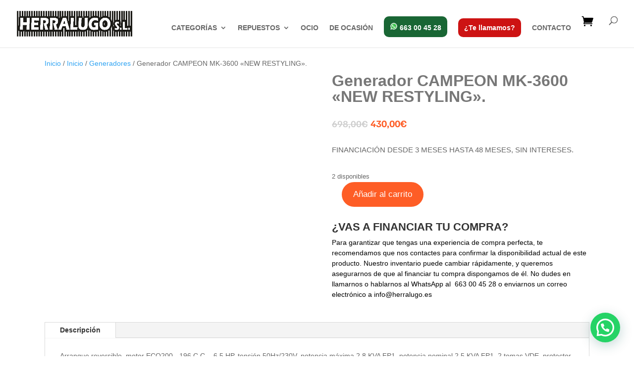

--- FILE ---
content_type: text/css
request_url: https://herralugo.es/wp-content/et-cache/1770/et-core-unified-cpt-tb-6345-tb-11689-deferred-1770.min.css?ver=1761669777
body_size: 1047
content:
.et_pb_section_0_tb_footer.et_pb_section{padding-top:9px;padding-bottom:21px;background-color:#000000!important}.et_pb_row_0_tb_footer.et_pb_row{padding-bottom:0px!important;padding-bottom:0px}.et_pb_row_0_tb_footer,body #page-container .et-db #et-boc .et-l .et_pb_row_0_tb_footer.et_pb_row,body.et_pb_pagebuilder_layout.single #page-container #et-boc .et-l .et_pb_row_0_tb_footer.et_pb_row,body.et_pb_pagebuilder_layout.single.et_full_width_page #page-container .et_pb_row_0_tb_footer.et_pb_row{max-width:2032px}.et_pb_text_0_tb_footer h4,.et_pb_text_1_tb_footer h4,.et_pb_text_3_tb_footer h4,.et_pb_text_5_tb_footer h4{font-family:'Familjen Grotesk',Helvetica,Arial,Lucida,sans-serif;font-weight:600;font-size:20px;color:#FFFFFF!important;letter-spacing:1px}.et_pb_text_0_tb_footer,.et_pb_text_1_tb_footer,.et_pb_text_5_tb_footer{margin-bottom:32px!important}.et_pb_blurb_0_tb_footer.et_pb_blurb .et_pb_module_header,.et_pb_blurb_0_tb_footer.et_pb_blurb .et_pb_module_header a,.et_pb_blurb_1_tb_footer.et_pb_blurb .et_pb_module_header,.et_pb_blurb_1_tb_footer.et_pb_blurb .et_pb_module_header a,.et_pb_blurb_2_tb_footer.et_pb_blurb .et_pb_module_header,.et_pb_blurb_2_tb_footer.et_pb_blurb .et_pb_module_header a,.et_pb_blurb_3_tb_footer.et_pb_blurb .et_pb_module_header,.et_pb_blurb_3_tb_footer.et_pb_blurb .et_pb_module_header a{font-weight:300;font-size:19px;color:#FFFFFF!important}.et_pb_blurb_0_tb_footer.et_pb_blurb p,.et_pb_blurb_1_tb_footer.et_pb_blurb p,.et_pb_blurb_2_tb_footer.et_pb_blurb p,.et_pb_blurb_3_tb_footer.et_pb_blurb p{line-height:0.9em}.et_pb_blurb_0_tb_footer.et_pb_blurb,.et_pb_blurb_1_tb_footer.et_pb_blurb,.et_pb_blurb_2_tb_footer.et_pb_blurb{color:#999999!important;line-height:0.9em;margin-bottom:19px!important}.et_pb_blurb_0_tb_footer .et-pb-icon,.et_pb_blurb_1_tb_footer .et-pb-icon,.et_pb_blurb_2_tb_footer .et-pb-icon{font-size:20px;color:#fe5d26;font-family:ETmodules!important;font-weight:400!important}.et_pb_social_media_follow .et_pb_social_media_follow_network_0_tb_footer.et_pb_social_icon .icon:before{color:#000000}.et_pb_social_media_follow .et_pb_social_media_follow_network_0_tb_footer .icon:before{font-size:18px;line-height:36px;height:36px;width:36px}.et_pb_social_media_follow .et_pb_social_media_follow_network_0_tb_footer .icon{height:36px;width:36px}ul.et_pb_social_media_follow_0_tb_footer{margin-bottom:18px!important}.et_pb_social_media_follow_0_tb_footer li.et_pb_social_icon a.icon:before{color:#FFFFFF}.et_pb_social_media_follow_0_tb_footer li a.icon:before{font-size:27px;line-height:54px;height:54px;width:54px}.et_pb_social_media_follow_0_tb_footer li a.icon{height:54px;width:54px}.et_pb_blurb_3_tb_footer.et_pb_blurb{font-weight:300;color:#FFFFFF!important;line-height:0.9em;margin-bottom:19px!important}.et_pb_blurb_3_tb_footer .et-pb-icon{font-size:20px;color:#fe5d26;font-family:FontAwesome!important;font-weight:900!important}.et_pb_text_2_tb_footer.et_pb_text,.et_pb_text_4_tb_footer.et_pb_text,.et_pb_text_7_tb_footer.et_pb_text,.et_pb_text_8_tb_footer.et_pb_text{color:#ffffff!important}.et_pb_text_2_tb_footer{font-weight:300;margin-bottom:15px!important}body #page-container .et_pb_section .et_pb_button_0_tb_footer{border-width:1px!important;border-radius:100px;font-size:15px;padding-right:2em;padding-left:0.7em}body #page-container .et_pb_section .et_pb_button_0_tb_footer:hover:after{margin-left:.3em;left:auto;margin-left:.3em}body #page-container .et_pb_section .et_pb_button_0_tb_footer:after{line-height:inherit;font-size:inherit!important;opacity:1;margin-left:.3em;left:auto;font-family:ETmodules!important;font-weight:400!important}.et_pb_button_0_tb_footer,.et_pb_button_0_tb_footer:after{transition:all 300ms ease 0ms}.et_pb_text_3_tb_footer{margin-bottom:5px!important}.et_pb_text_4_tb_footer{font-weight:300;padding-bottom:0px!important;margin-bottom:7px!important}.et_pb_text_4_tb_footer h4{font-weight:300;font-size:16px;color:#FFFFFF!important;line-height:1.2em}.et_pb_image_0_tb_footer{margin-bottom:16px!important;text-align:left;margin-left:0}.et_pb_image_1_tb_footer{margin-top:18px!important;text-align:left;margin-left:0}.et_pb_text_6_tb_footer{font-weight:300;font-size:15px}.et_pb_text_6_tb_footer.et_pb_text a,.et_pb_text_7_tb_footer.et_pb_text a,.et_pb_text_8_tb_footer.et_pb_text a{color:#FFFFFF!important}.et_pb_section_1_tb_footer.et_pb_section{padding-top:24px;padding-bottom:24px;background-color:#000000!important}.et_pb_row_1_tb_footer{border-top-width:1px;border-top-color:#FFFFFF}.et_pb_row_1_tb_footer.et_pb_row{padding-top:19px!important;padding-bottom:0px!important;margin-bottom:0px!important;padding-top:19px;padding-bottom:0px}.et_pb_row_1_tb_footer,body #page-container .et-db #et-boc .et-l .et_pb_row_1_tb_footer.et_pb_row,body.et_pb_pagebuilder_layout.single #page-container #et-boc .et-l .et_pb_row_1_tb_footer.et_pb_row,body.et_pb_pagebuilder_layout.single.et_full_width_page #page-container .et_pb_row_1_tb_footer.et_pb_row{max-width:1912px}.et_pb_text_7_tb_footer,.et_pb_text_8_tb_footer{font-family:'Familjen Grotesk',Helvetica,Arial,Lucida,sans-serif;font-size:13px}.et_pb_text_8_tb_footer a{font-weight:300;text-align:right}.et_pb_social_media_follow_network_0_tb_footer a.icon{background-color:#FFFFFF!important}.et_pb_social_media_follow_network_0_tb_footer.et_pb_social_icon a.icon{border-radius:327px 327px 327px 327px;border-width:1px;border-color:#FFFFFF}@media only screen and (min-width:981px){.et_pb_image_0_tb_footer{width:51%}}@media only screen and (max-width:980px){.et_pb_section_0_tb_footer.et_pb_section{padding-bottom:21px}.et_pb_row_0_tb_footer.et_pb_row{padding-bottom:0px!important;padding-bottom:0px!important}.et_pb_text_0_tb_footer,.et_pb_text_1_tb_footer,.et_pb_text_5_tb_footer{margin-bottom:32px!important}.et_pb_blurb_2_tb_footer.et_pb_blurb{margin-bottom:19px!important}body #page-container .et_pb_section .et_pb_button_0_tb_footer:after{line-height:inherit;font-size:inherit!important;margin-left:.3em;left:auto;display:inline-block;opacity:1;content:attr(data-icon);font-family:ETmodules!important;font-weight:400!important}body #page-container .et_pb_section .et_pb_button_0_tb_footer:before{display:none}body #page-container .et_pb_section .et_pb_button_0_tb_footer:hover:after{margin-left:.3em;left:auto;margin-left:.3em}.et_pb_text_4_tb_footer h4{font-size:16px}.et_pb_image_0_tb_footer{width:51%}.et_pb_image_0_tb_footer .et_pb_image_wrap img,.et_pb_image_1_tb_footer .et_pb_image_wrap img{width:auto}.et_pb_row_1_tb_footer{border-top-width:1px;border-top-color:#FFFFFF}.et_pb_text_8_tb_footer a{text-align:right}}@media only screen and (max-width:767px){.et_pb_section_0_tb_footer.et_pb_section{padding-top:20px;padding-bottom:0px}.et_pb_row_0_tb_footer.et_pb_row{padding-top:0px!important;padding-bottom:0px!important;padding-top:0px!important;padding-bottom:0px!important}.et_pb_text_0_tb_footer,.et_pb_text_5_tb_footer{margin-top:20px!important;margin-bottom:10px!important}.et_pb_blurb_2_tb_footer.et_pb_blurb{margin-bottom:10px!important}.et_pb_text_1_tb_footer{margin-top:0px!important;margin-bottom:10px!important}body #page-container .et_pb_section .et_pb_button_0_tb_footer:after{line-height:inherit;font-size:inherit!important;margin-left:.3em;left:auto;display:inline-block;opacity:1;content:attr(data-icon);font-family:ETmodules!important;font-weight:400!important}body #page-container .et_pb_section .et_pb_button_0_tb_footer:before{display:none}body #page-container .et_pb_section .et_pb_button_0_tb_footer:hover:after{margin-left:.3em;left:auto;margin-left:.3em}.et_pb_text_4_tb_footer h4{font-size:15px}.et_pb_image_0_tb_footer{width:50%}.et_pb_image_0_tb_footer .et_pb_image_wrap img,.et_pb_image_1_tb_footer .et_pb_image_wrap img{width:auto}.et_pb_row_1_tb_footer{border-top-width:1px;border-top-color:#FFFFFF}.et_pb_row_1_tb_footer,body #page-container .et-db #et-boc .et-l .et_pb_row_1_tb_footer.et_pb_row,body.et_pb_pagebuilder_layout.single #page-container #et-boc .et-l .et_pb_row_1_tb_footer.et_pb_row,body.et_pb_pagebuilder_layout.single.et_full_width_page #page-container .et_pb_row_1_tb_footer.et_pb_row{width:90%}.et_pb_text_7_tb_footer{padding-bottom:0px!important;margin-bottom:-20px!important}.et_pb_text_8_tb_footer a{font-size:10px;text-align:left}}